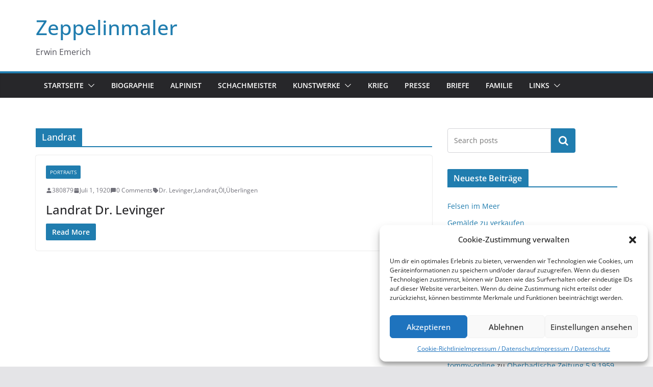

--- FILE ---
content_type: text/html; charset=UTF-8
request_url: https://zeppelinmaler.de/tag/landrat/
body_size: 16055
content:
		<!doctype html>
		<html lang="de">
		
<head>

			<meta charset="UTF-8"/>
		<meta name="viewport" content="width=device-width, initial-scale=1">
		<link rel="profile" href="http://gmpg.org/xfn/11"/>
		
	<meta name='robots' content='index, follow, max-image-preview:large, max-snippet:-1, max-video-preview:-1' />

	<!-- This site is optimized with the Yoast SEO plugin v20.9 - https://yoast.com/wordpress/plugins/seo/ -->
	<title>Landrat Archive - Zeppelinmaler</title>
	<link rel="canonical" href="https://zeppelinmaler.de/tag/landrat/" />
	<meta property="og:locale" content="de_DE" />
	<meta property="og:type" content="article" />
	<meta property="og:title" content="Landrat Archive - Zeppelinmaler" />
	<meta property="og:url" content="https://zeppelinmaler.de/tag/landrat/" />
	<meta property="og:site_name" content="Zeppelinmaler" />
	<meta name="twitter:card" content="summary_large_image" />
	<script type="application/ld+json" class="yoast-schema-graph">{"@context":"https://schema.org","@graph":[{"@type":"CollectionPage","@id":"https://zeppelinmaler.de/tag/landrat/","url":"https://zeppelinmaler.de/tag/landrat/","name":"Landrat Archive - Zeppelinmaler","isPartOf":{"@id":"https://zeppelinmaler.de/#website"},"breadcrumb":{"@id":"https://zeppelinmaler.de/tag/landrat/#breadcrumb"},"inLanguage":"de"},{"@type":"BreadcrumbList","@id":"https://zeppelinmaler.de/tag/landrat/#breadcrumb","itemListElement":[{"@type":"ListItem","position":1,"name":"Startseite","item":"https://zeppelinmaler.de/"},{"@type":"ListItem","position":2,"name":"Landrat"}]},{"@type":"WebSite","@id":"https://zeppelinmaler.de/#website","url":"https://zeppelinmaler.de/","name":"Zeppelinmaler","description":"Erwin Emerich","potentialAction":[{"@type":"SearchAction","target":{"@type":"EntryPoint","urlTemplate":"https://zeppelinmaler.de/?s={search_term_string}"},"query-input":"required name=search_term_string"}],"inLanguage":"de"}]}</script>
	<!-- / Yoast SEO plugin. -->


<link rel="alternate" type="application/rss+xml" title="Zeppelinmaler &raquo; Feed" href="https://zeppelinmaler.de/feed/" />
<link rel="alternate" type="application/rss+xml" title="Zeppelinmaler &raquo; Kommentar-Feed" href="https://zeppelinmaler.de/comments/feed/" />
<link rel="alternate" type="application/rss+xml" title="Zeppelinmaler &raquo; Landrat Schlagwort-Feed" href="https://zeppelinmaler.de/tag/landrat/feed/" />
<style id='wp-img-auto-sizes-contain-inline-css' type='text/css'>
img:is([sizes=auto i],[sizes^="auto," i]){contain-intrinsic-size:3000px 1500px}
/*# sourceURL=wp-img-auto-sizes-contain-inline-css */
</style>
<style id='wp-emoji-styles-inline-css' type='text/css'>

	img.wp-smiley, img.emoji {
		display: inline !important;
		border: none !important;
		box-shadow: none !important;
		height: 1em !important;
		width: 1em !important;
		margin: 0 0.07em !important;
		vertical-align: -0.1em !important;
		background: none !important;
		padding: 0 !important;
	}
/*# sourceURL=wp-emoji-styles-inline-css */
</style>
<style id='wp-block-library-inline-css' type='text/css'>
:root{--wp-block-synced-color:#7a00df;--wp-block-synced-color--rgb:122,0,223;--wp-bound-block-color:var(--wp-block-synced-color);--wp-editor-canvas-background:#ddd;--wp-admin-theme-color:#007cba;--wp-admin-theme-color--rgb:0,124,186;--wp-admin-theme-color-darker-10:#006ba1;--wp-admin-theme-color-darker-10--rgb:0,107,160.5;--wp-admin-theme-color-darker-20:#005a87;--wp-admin-theme-color-darker-20--rgb:0,90,135;--wp-admin-border-width-focus:2px}@media (min-resolution:192dpi){:root{--wp-admin-border-width-focus:1.5px}}.wp-element-button{cursor:pointer}:root .has-very-light-gray-background-color{background-color:#eee}:root .has-very-dark-gray-background-color{background-color:#313131}:root .has-very-light-gray-color{color:#eee}:root .has-very-dark-gray-color{color:#313131}:root .has-vivid-green-cyan-to-vivid-cyan-blue-gradient-background{background:linear-gradient(135deg,#00d084,#0693e3)}:root .has-purple-crush-gradient-background{background:linear-gradient(135deg,#34e2e4,#4721fb 50%,#ab1dfe)}:root .has-hazy-dawn-gradient-background{background:linear-gradient(135deg,#faaca8,#dad0ec)}:root .has-subdued-olive-gradient-background{background:linear-gradient(135deg,#fafae1,#67a671)}:root .has-atomic-cream-gradient-background{background:linear-gradient(135deg,#fdd79a,#004a59)}:root .has-nightshade-gradient-background{background:linear-gradient(135deg,#330968,#31cdcf)}:root .has-midnight-gradient-background{background:linear-gradient(135deg,#020381,#2874fc)}:root{--wp--preset--font-size--normal:16px;--wp--preset--font-size--huge:42px}.has-regular-font-size{font-size:1em}.has-larger-font-size{font-size:2.625em}.has-normal-font-size{font-size:var(--wp--preset--font-size--normal)}.has-huge-font-size{font-size:var(--wp--preset--font-size--huge)}.has-text-align-center{text-align:center}.has-text-align-left{text-align:left}.has-text-align-right{text-align:right}.has-fit-text{white-space:nowrap!important}#end-resizable-editor-section{display:none}.aligncenter{clear:both}.items-justified-left{justify-content:flex-start}.items-justified-center{justify-content:center}.items-justified-right{justify-content:flex-end}.items-justified-space-between{justify-content:space-between}.screen-reader-text{border:0;clip-path:inset(50%);height:1px;margin:-1px;overflow:hidden;padding:0;position:absolute;width:1px;word-wrap:normal!important}.screen-reader-text:focus{background-color:#ddd;clip-path:none;color:#444;display:block;font-size:1em;height:auto;left:5px;line-height:normal;padding:15px 23px 14px;text-decoration:none;top:5px;width:auto;z-index:100000}html :where(.has-border-color){border-style:solid}html :where([style*=border-top-color]){border-top-style:solid}html :where([style*=border-right-color]){border-right-style:solid}html :where([style*=border-bottom-color]){border-bottom-style:solid}html :where([style*=border-left-color]){border-left-style:solid}html :where([style*=border-width]){border-style:solid}html :where([style*=border-top-width]){border-top-style:solid}html :where([style*=border-right-width]){border-right-style:solid}html :where([style*=border-bottom-width]){border-bottom-style:solid}html :where([style*=border-left-width]){border-left-style:solid}html :where(img[class*=wp-image-]){height:auto;max-width:100%}:where(figure){margin:0 0 1em}html :where(.is-position-sticky){--wp-admin--admin-bar--position-offset:var(--wp-admin--admin-bar--height,0px)}@media screen and (max-width:600px){html :where(.is-position-sticky){--wp-admin--admin-bar--position-offset:0px}}

/*# sourceURL=wp-block-library-inline-css */
</style><style id='wp-block-archives-inline-css' type='text/css'>
.wp-block-archives{box-sizing:border-box}.wp-block-archives-dropdown label{display:block}
/*# sourceURL=https://zeppelinmaler.de/wp-includes/blocks/archives/style.min.css */
</style>
<style id='wp-block-categories-inline-css' type='text/css'>
.wp-block-categories{box-sizing:border-box}.wp-block-categories.alignleft{margin-right:2em}.wp-block-categories.alignright{margin-left:2em}.wp-block-categories.wp-block-categories-dropdown.aligncenter{text-align:center}.wp-block-categories .wp-block-categories__label{display:block;width:100%}
/*# sourceURL=https://zeppelinmaler.de/wp-includes/blocks/categories/style.min.css */
</style>
<style id='wp-block-heading-inline-css' type='text/css'>
h1:where(.wp-block-heading).has-background,h2:where(.wp-block-heading).has-background,h3:where(.wp-block-heading).has-background,h4:where(.wp-block-heading).has-background,h5:where(.wp-block-heading).has-background,h6:where(.wp-block-heading).has-background{padding:1.25em 2.375em}h1.has-text-align-left[style*=writing-mode]:where([style*=vertical-lr]),h1.has-text-align-right[style*=writing-mode]:where([style*=vertical-rl]),h2.has-text-align-left[style*=writing-mode]:where([style*=vertical-lr]),h2.has-text-align-right[style*=writing-mode]:where([style*=vertical-rl]),h3.has-text-align-left[style*=writing-mode]:where([style*=vertical-lr]),h3.has-text-align-right[style*=writing-mode]:where([style*=vertical-rl]),h4.has-text-align-left[style*=writing-mode]:where([style*=vertical-lr]),h4.has-text-align-right[style*=writing-mode]:where([style*=vertical-rl]),h5.has-text-align-left[style*=writing-mode]:where([style*=vertical-lr]),h5.has-text-align-right[style*=writing-mode]:where([style*=vertical-rl]),h6.has-text-align-left[style*=writing-mode]:where([style*=vertical-lr]),h6.has-text-align-right[style*=writing-mode]:where([style*=vertical-rl]){rotate:180deg}
/*# sourceURL=https://zeppelinmaler.de/wp-includes/blocks/heading/style.min.css */
</style>
<style id='wp-block-latest-comments-inline-css' type='text/css'>
ol.wp-block-latest-comments{box-sizing:border-box;margin-left:0}:where(.wp-block-latest-comments:not([style*=line-height] .wp-block-latest-comments__comment)){line-height:1.1}:where(.wp-block-latest-comments:not([style*=line-height] .wp-block-latest-comments__comment-excerpt p)){line-height:1.8}.has-dates :where(.wp-block-latest-comments:not([style*=line-height])),.has-excerpts :where(.wp-block-latest-comments:not([style*=line-height])){line-height:1.5}.wp-block-latest-comments .wp-block-latest-comments{padding-left:0}.wp-block-latest-comments__comment{list-style:none;margin-bottom:1em}.has-avatars .wp-block-latest-comments__comment{list-style:none;min-height:2.25em}.has-avatars .wp-block-latest-comments__comment .wp-block-latest-comments__comment-excerpt,.has-avatars .wp-block-latest-comments__comment .wp-block-latest-comments__comment-meta{margin-left:3.25em}.wp-block-latest-comments__comment-excerpt p{font-size:.875em;margin:.36em 0 1.4em}.wp-block-latest-comments__comment-date{display:block;font-size:.75em}.wp-block-latest-comments .avatar,.wp-block-latest-comments__comment-avatar{border-radius:1.5em;display:block;float:left;height:2.5em;margin-right:.75em;width:2.5em}.wp-block-latest-comments[class*=-font-size] a,.wp-block-latest-comments[style*=font-size] a{font-size:inherit}
/*# sourceURL=https://zeppelinmaler.de/wp-includes/blocks/latest-comments/style.min.css */
</style>
<style id='wp-block-latest-posts-inline-css' type='text/css'>
.wp-block-latest-posts{box-sizing:border-box}.wp-block-latest-posts.alignleft{margin-right:2em}.wp-block-latest-posts.alignright{margin-left:2em}.wp-block-latest-posts.wp-block-latest-posts__list{list-style:none}.wp-block-latest-posts.wp-block-latest-posts__list li{clear:both;overflow-wrap:break-word}.wp-block-latest-posts.is-grid{display:flex;flex-wrap:wrap}.wp-block-latest-posts.is-grid li{margin:0 1.25em 1.25em 0;width:100%}@media (min-width:600px){.wp-block-latest-posts.columns-2 li{width:calc(50% - .625em)}.wp-block-latest-posts.columns-2 li:nth-child(2n){margin-right:0}.wp-block-latest-posts.columns-3 li{width:calc(33.33333% - .83333em)}.wp-block-latest-posts.columns-3 li:nth-child(3n){margin-right:0}.wp-block-latest-posts.columns-4 li{width:calc(25% - .9375em)}.wp-block-latest-posts.columns-4 li:nth-child(4n){margin-right:0}.wp-block-latest-posts.columns-5 li{width:calc(20% - 1em)}.wp-block-latest-posts.columns-5 li:nth-child(5n){margin-right:0}.wp-block-latest-posts.columns-6 li{width:calc(16.66667% - 1.04167em)}.wp-block-latest-posts.columns-6 li:nth-child(6n){margin-right:0}}:root :where(.wp-block-latest-posts.is-grid){padding:0}:root :where(.wp-block-latest-posts.wp-block-latest-posts__list){padding-left:0}.wp-block-latest-posts__post-author,.wp-block-latest-posts__post-date{display:block;font-size:.8125em}.wp-block-latest-posts__post-excerpt,.wp-block-latest-posts__post-full-content{margin-bottom:1em;margin-top:.5em}.wp-block-latest-posts__featured-image a{display:inline-block}.wp-block-latest-posts__featured-image img{height:auto;max-width:100%;width:auto}.wp-block-latest-posts__featured-image.alignleft{float:left;margin-right:1em}.wp-block-latest-posts__featured-image.alignright{float:right;margin-left:1em}.wp-block-latest-posts__featured-image.aligncenter{margin-bottom:1em;text-align:center}
/*# sourceURL=https://zeppelinmaler.de/wp-includes/blocks/latest-posts/style.min.css */
</style>
<style id='wp-block-list-inline-css' type='text/css'>
ol,ul{box-sizing:border-box}:root :where(.wp-block-list.has-background){padding:1.25em 2.375em}
/*# sourceURL=https://zeppelinmaler.de/wp-includes/blocks/list/style.min.css */
</style>
<style id='wp-block-search-inline-css' type='text/css'>
.wp-block-search__button{margin-left:10px;word-break:normal}.wp-block-search__button.has-icon{line-height:0}.wp-block-search__button svg{height:1.25em;min-height:24px;min-width:24px;width:1.25em;fill:currentColor;vertical-align:text-bottom}:where(.wp-block-search__button){border:1px solid #ccc;padding:6px 10px}.wp-block-search__inside-wrapper{display:flex;flex:auto;flex-wrap:nowrap;max-width:100%}.wp-block-search__label{width:100%}.wp-block-search.wp-block-search__button-only .wp-block-search__button{box-sizing:border-box;display:flex;flex-shrink:0;justify-content:center;margin-left:0;max-width:100%}.wp-block-search.wp-block-search__button-only .wp-block-search__inside-wrapper{min-width:0!important;transition-property:width}.wp-block-search.wp-block-search__button-only .wp-block-search__input{flex-basis:100%;transition-duration:.3s}.wp-block-search.wp-block-search__button-only.wp-block-search__searchfield-hidden,.wp-block-search.wp-block-search__button-only.wp-block-search__searchfield-hidden .wp-block-search__inside-wrapper{overflow:hidden}.wp-block-search.wp-block-search__button-only.wp-block-search__searchfield-hidden .wp-block-search__input{border-left-width:0!important;border-right-width:0!important;flex-basis:0;flex-grow:0;margin:0;min-width:0!important;padding-left:0!important;padding-right:0!important;width:0!important}:where(.wp-block-search__input){appearance:none;border:1px solid #949494;flex-grow:1;font-family:inherit;font-size:inherit;font-style:inherit;font-weight:inherit;letter-spacing:inherit;line-height:inherit;margin-left:0;margin-right:0;min-width:3rem;padding:8px;text-decoration:unset!important;text-transform:inherit}:where(.wp-block-search__button-inside .wp-block-search__inside-wrapper){background-color:#fff;border:1px solid #949494;box-sizing:border-box;padding:4px}:where(.wp-block-search__button-inside .wp-block-search__inside-wrapper) .wp-block-search__input{border:none;border-radius:0;padding:0 4px}:where(.wp-block-search__button-inside .wp-block-search__inside-wrapper) .wp-block-search__input:focus{outline:none}:where(.wp-block-search__button-inside .wp-block-search__inside-wrapper) :where(.wp-block-search__button){padding:4px 8px}.wp-block-search.aligncenter .wp-block-search__inside-wrapper{margin:auto}.wp-block[data-align=right] .wp-block-search.wp-block-search__button-only .wp-block-search__inside-wrapper{float:right}
/*# sourceURL=https://zeppelinmaler.de/wp-includes/blocks/search/style.min.css */
</style>
<style id='wp-block-search-theme-inline-css' type='text/css'>
.wp-block-search .wp-block-search__label{font-weight:700}.wp-block-search__button{border:1px solid #ccc;padding:.375em .625em}
/*# sourceURL=https://zeppelinmaler.de/wp-includes/blocks/search/theme.min.css */
</style>
<style id='wp-block-tag-cloud-inline-css' type='text/css'>
.wp-block-tag-cloud{box-sizing:border-box}.wp-block-tag-cloud.aligncenter{justify-content:center;text-align:center}.wp-block-tag-cloud a{display:inline-block;margin-right:5px}.wp-block-tag-cloud span{display:inline-block;margin-left:5px;text-decoration:none}:root :where(.wp-block-tag-cloud.is-style-outline){display:flex;flex-wrap:wrap;gap:1ch}:root :where(.wp-block-tag-cloud.is-style-outline a){border:1px solid;font-size:unset!important;margin-right:0;padding:1ch 2ch;text-decoration:none!important}
/*# sourceURL=https://zeppelinmaler.de/wp-includes/blocks/tag-cloud/style.min.css */
</style>
<style id='wp-block-group-inline-css' type='text/css'>
.wp-block-group{box-sizing:border-box}:where(.wp-block-group.wp-block-group-is-layout-constrained){position:relative}
/*# sourceURL=https://zeppelinmaler.de/wp-includes/blocks/group/style.min.css */
</style>
<style id='wp-block-group-theme-inline-css' type='text/css'>
:where(.wp-block-group.has-background){padding:1.25em 2.375em}
/*# sourceURL=https://zeppelinmaler.de/wp-includes/blocks/group/theme.min.css */
</style>
<style id='global-styles-inline-css' type='text/css'>
:root{--wp--preset--aspect-ratio--square: 1;--wp--preset--aspect-ratio--4-3: 4/3;--wp--preset--aspect-ratio--3-4: 3/4;--wp--preset--aspect-ratio--3-2: 3/2;--wp--preset--aspect-ratio--2-3: 2/3;--wp--preset--aspect-ratio--16-9: 16/9;--wp--preset--aspect-ratio--9-16: 9/16;--wp--preset--color--black: #000000;--wp--preset--color--cyan-bluish-gray: #abb8c3;--wp--preset--color--white: #ffffff;--wp--preset--color--pale-pink: #f78da7;--wp--preset--color--vivid-red: #cf2e2e;--wp--preset--color--luminous-vivid-orange: #ff6900;--wp--preset--color--luminous-vivid-amber: #fcb900;--wp--preset--color--light-green-cyan: #7bdcb5;--wp--preset--color--vivid-green-cyan: #00d084;--wp--preset--color--pale-cyan-blue: #8ed1fc;--wp--preset--color--vivid-cyan-blue: #0693e3;--wp--preset--color--vivid-purple: #9b51e0;--wp--preset--gradient--vivid-cyan-blue-to-vivid-purple: linear-gradient(135deg,rgb(6,147,227) 0%,rgb(155,81,224) 100%);--wp--preset--gradient--light-green-cyan-to-vivid-green-cyan: linear-gradient(135deg,rgb(122,220,180) 0%,rgb(0,208,130) 100%);--wp--preset--gradient--luminous-vivid-amber-to-luminous-vivid-orange: linear-gradient(135deg,rgb(252,185,0) 0%,rgb(255,105,0) 100%);--wp--preset--gradient--luminous-vivid-orange-to-vivid-red: linear-gradient(135deg,rgb(255,105,0) 0%,rgb(207,46,46) 100%);--wp--preset--gradient--very-light-gray-to-cyan-bluish-gray: linear-gradient(135deg,rgb(238,238,238) 0%,rgb(169,184,195) 100%);--wp--preset--gradient--cool-to-warm-spectrum: linear-gradient(135deg,rgb(74,234,220) 0%,rgb(151,120,209) 20%,rgb(207,42,186) 40%,rgb(238,44,130) 60%,rgb(251,105,98) 80%,rgb(254,248,76) 100%);--wp--preset--gradient--blush-light-purple: linear-gradient(135deg,rgb(255,206,236) 0%,rgb(152,150,240) 100%);--wp--preset--gradient--blush-bordeaux: linear-gradient(135deg,rgb(254,205,165) 0%,rgb(254,45,45) 50%,rgb(107,0,62) 100%);--wp--preset--gradient--luminous-dusk: linear-gradient(135deg,rgb(255,203,112) 0%,rgb(199,81,192) 50%,rgb(65,88,208) 100%);--wp--preset--gradient--pale-ocean: linear-gradient(135deg,rgb(255,245,203) 0%,rgb(182,227,212) 50%,rgb(51,167,181) 100%);--wp--preset--gradient--electric-grass: linear-gradient(135deg,rgb(202,248,128) 0%,rgb(113,206,126) 100%);--wp--preset--gradient--midnight: linear-gradient(135deg,rgb(2,3,129) 0%,rgb(40,116,252) 100%);--wp--preset--font-size--small: 13px;--wp--preset--font-size--medium: 20px;--wp--preset--font-size--large: 36px;--wp--preset--font-size--x-large: 42px;--wp--preset--spacing--20: 0.44rem;--wp--preset--spacing--30: 0.67rem;--wp--preset--spacing--40: 1rem;--wp--preset--spacing--50: 1.5rem;--wp--preset--spacing--60: 2.25rem;--wp--preset--spacing--70: 3.38rem;--wp--preset--spacing--80: 5.06rem;--wp--preset--shadow--natural: 6px 6px 9px rgba(0, 0, 0, 0.2);--wp--preset--shadow--deep: 12px 12px 50px rgba(0, 0, 0, 0.4);--wp--preset--shadow--sharp: 6px 6px 0px rgba(0, 0, 0, 0.2);--wp--preset--shadow--outlined: 6px 6px 0px -3px rgb(255, 255, 255), 6px 6px rgb(0, 0, 0);--wp--preset--shadow--crisp: 6px 6px 0px rgb(0, 0, 0);}:where(body) { margin: 0; }.wp-site-blocks > .alignleft { float: left; margin-right: 2em; }.wp-site-blocks > .alignright { float: right; margin-left: 2em; }.wp-site-blocks > .aligncenter { justify-content: center; margin-left: auto; margin-right: auto; }:where(.wp-site-blocks) > * { margin-block-start: 24px; margin-block-end: 0; }:where(.wp-site-blocks) > :first-child { margin-block-start: 0; }:where(.wp-site-blocks) > :last-child { margin-block-end: 0; }:root { --wp--style--block-gap: 24px; }:root :where(.is-layout-flow) > :first-child{margin-block-start: 0;}:root :where(.is-layout-flow) > :last-child{margin-block-end: 0;}:root :where(.is-layout-flow) > *{margin-block-start: 24px;margin-block-end: 0;}:root :where(.is-layout-constrained) > :first-child{margin-block-start: 0;}:root :where(.is-layout-constrained) > :last-child{margin-block-end: 0;}:root :where(.is-layout-constrained) > *{margin-block-start: 24px;margin-block-end: 0;}:root :where(.is-layout-flex){gap: 24px;}:root :where(.is-layout-grid){gap: 24px;}.is-layout-flow > .alignleft{float: left;margin-inline-start: 0;margin-inline-end: 2em;}.is-layout-flow > .alignright{float: right;margin-inline-start: 2em;margin-inline-end: 0;}.is-layout-flow > .aligncenter{margin-left: auto !important;margin-right: auto !important;}.is-layout-constrained > .alignleft{float: left;margin-inline-start: 0;margin-inline-end: 2em;}.is-layout-constrained > .alignright{float: right;margin-inline-start: 2em;margin-inline-end: 0;}.is-layout-constrained > .aligncenter{margin-left: auto !important;margin-right: auto !important;}.is-layout-constrained > :where(:not(.alignleft):not(.alignright):not(.alignfull)){margin-left: auto !important;margin-right: auto !important;}body .is-layout-flex{display: flex;}.is-layout-flex{flex-wrap: wrap;align-items: center;}.is-layout-flex > :is(*, div){margin: 0;}body .is-layout-grid{display: grid;}.is-layout-grid > :is(*, div){margin: 0;}body{padding-top: 0px;padding-right: 0px;padding-bottom: 0px;padding-left: 0px;}a:where(:not(.wp-element-button)){text-decoration: underline;}:root :where(.wp-element-button, .wp-block-button__link){background-color: #32373c;border-width: 0;color: #fff;font-family: inherit;font-size: inherit;font-style: inherit;font-weight: inherit;letter-spacing: inherit;line-height: inherit;padding-top: calc(0.667em + 2px);padding-right: calc(1.333em + 2px);padding-bottom: calc(0.667em + 2px);padding-left: calc(1.333em + 2px);text-decoration: none;text-transform: inherit;}.has-black-color{color: var(--wp--preset--color--black) !important;}.has-cyan-bluish-gray-color{color: var(--wp--preset--color--cyan-bluish-gray) !important;}.has-white-color{color: var(--wp--preset--color--white) !important;}.has-pale-pink-color{color: var(--wp--preset--color--pale-pink) !important;}.has-vivid-red-color{color: var(--wp--preset--color--vivid-red) !important;}.has-luminous-vivid-orange-color{color: var(--wp--preset--color--luminous-vivid-orange) !important;}.has-luminous-vivid-amber-color{color: var(--wp--preset--color--luminous-vivid-amber) !important;}.has-light-green-cyan-color{color: var(--wp--preset--color--light-green-cyan) !important;}.has-vivid-green-cyan-color{color: var(--wp--preset--color--vivid-green-cyan) !important;}.has-pale-cyan-blue-color{color: var(--wp--preset--color--pale-cyan-blue) !important;}.has-vivid-cyan-blue-color{color: var(--wp--preset--color--vivid-cyan-blue) !important;}.has-vivid-purple-color{color: var(--wp--preset--color--vivid-purple) !important;}.has-black-background-color{background-color: var(--wp--preset--color--black) !important;}.has-cyan-bluish-gray-background-color{background-color: var(--wp--preset--color--cyan-bluish-gray) !important;}.has-white-background-color{background-color: var(--wp--preset--color--white) !important;}.has-pale-pink-background-color{background-color: var(--wp--preset--color--pale-pink) !important;}.has-vivid-red-background-color{background-color: var(--wp--preset--color--vivid-red) !important;}.has-luminous-vivid-orange-background-color{background-color: var(--wp--preset--color--luminous-vivid-orange) !important;}.has-luminous-vivid-amber-background-color{background-color: var(--wp--preset--color--luminous-vivid-amber) !important;}.has-light-green-cyan-background-color{background-color: var(--wp--preset--color--light-green-cyan) !important;}.has-vivid-green-cyan-background-color{background-color: var(--wp--preset--color--vivid-green-cyan) !important;}.has-pale-cyan-blue-background-color{background-color: var(--wp--preset--color--pale-cyan-blue) !important;}.has-vivid-cyan-blue-background-color{background-color: var(--wp--preset--color--vivid-cyan-blue) !important;}.has-vivid-purple-background-color{background-color: var(--wp--preset--color--vivid-purple) !important;}.has-black-border-color{border-color: var(--wp--preset--color--black) !important;}.has-cyan-bluish-gray-border-color{border-color: var(--wp--preset--color--cyan-bluish-gray) !important;}.has-white-border-color{border-color: var(--wp--preset--color--white) !important;}.has-pale-pink-border-color{border-color: var(--wp--preset--color--pale-pink) !important;}.has-vivid-red-border-color{border-color: var(--wp--preset--color--vivid-red) !important;}.has-luminous-vivid-orange-border-color{border-color: var(--wp--preset--color--luminous-vivid-orange) !important;}.has-luminous-vivid-amber-border-color{border-color: var(--wp--preset--color--luminous-vivid-amber) !important;}.has-light-green-cyan-border-color{border-color: var(--wp--preset--color--light-green-cyan) !important;}.has-vivid-green-cyan-border-color{border-color: var(--wp--preset--color--vivid-green-cyan) !important;}.has-pale-cyan-blue-border-color{border-color: var(--wp--preset--color--pale-cyan-blue) !important;}.has-vivid-cyan-blue-border-color{border-color: var(--wp--preset--color--vivid-cyan-blue) !important;}.has-vivid-purple-border-color{border-color: var(--wp--preset--color--vivid-purple) !important;}.has-vivid-cyan-blue-to-vivid-purple-gradient-background{background: var(--wp--preset--gradient--vivid-cyan-blue-to-vivid-purple) !important;}.has-light-green-cyan-to-vivid-green-cyan-gradient-background{background: var(--wp--preset--gradient--light-green-cyan-to-vivid-green-cyan) !important;}.has-luminous-vivid-amber-to-luminous-vivid-orange-gradient-background{background: var(--wp--preset--gradient--luminous-vivid-amber-to-luminous-vivid-orange) !important;}.has-luminous-vivid-orange-to-vivid-red-gradient-background{background: var(--wp--preset--gradient--luminous-vivid-orange-to-vivid-red) !important;}.has-very-light-gray-to-cyan-bluish-gray-gradient-background{background: var(--wp--preset--gradient--very-light-gray-to-cyan-bluish-gray) !important;}.has-cool-to-warm-spectrum-gradient-background{background: var(--wp--preset--gradient--cool-to-warm-spectrum) !important;}.has-blush-light-purple-gradient-background{background: var(--wp--preset--gradient--blush-light-purple) !important;}.has-blush-bordeaux-gradient-background{background: var(--wp--preset--gradient--blush-bordeaux) !important;}.has-luminous-dusk-gradient-background{background: var(--wp--preset--gradient--luminous-dusk) !important;}.has-pale-ocean-gradient-background{background: var(--wp--preset--gradient--pale-ocean) !important;}.has-electric-grass-gradient-background{background: var(--wp--preset--gradient--electric-grass) !important;}.has-midnight-gradient-background{background: var(--wp--preset--gradient--midnight) !important;}.has-small-font-size{font-size: var(--wp--preset--font-size--small) !important;}.has-medium-font-size{font-size: var(--wp--preset--font-size--medium) !important;}.has-large-font-size{font-size: var(--wp--preset--font-size--large) !important;}.has-x-large-font-size{font-size: var(--wp--preset--font-size--x-large) !important;}
/*# sourceURL=global-styles-inline-css */
</style>

<link rel='stylesheet' id='cmplz-general-css' href='https://zeppelinmaler.de/wp-content/plugins/complianz-gdpr/assets/css/cookieblocker.min.css?ver=6.4.7' type='text/css' media='all' />
<link rel='stylesheet' id='colormag_style-css' href='https://zeppelinmaler.de/wp-content/themes/colormag/style.css?ver=3.0.1' type='text/css' media='all' />
<link rel='stylesheet' id='colormag-fontawesome-css' href='https://zeppelinmaler.de/wp-content/themes/colormag/assets/library/fontawesome/css/font-awesome.min.css?ver=3.0.1' type='text/css' media='all' />
<link rel='stylesheet' id='imagelightbox-styles-css' href='https://zeppelinmaler.de/wp-content/plugins/imagelightbox/css/styles.css?ver=0.1.1' type='text/css' media='all' />
<script type="text/javascript" src="https://zeppelinmaler.de/wp-includes/js/jquery/jquery.min.js?ver=3.7.1" id="jquery-core-js"></script>
<script type="text/javascript" src="https://zeppelinmaler.de/wp-includes/js/jquery/jquery-migrate.min.js?ver=3.4.1" id="jquery-migrate-js"></script>
<link rel="https://api.w.org/" href="https://zeppelinmaler.de/wp-json/" /><link rel="alternate" title="JSON" type="application/json" href="https://zeppelinmaler.de/wp-json/wp/v2/tags/271" /><link rel="EditURI" type="application/rsd+xml" title="RSD" href="https://zeppelinmaler.de/xmlrpc.php?rsd" />
<meta name="generator" content="WordPress 6.9" />
<style>.cmplz-hidden{display:none!important;}</style><link rel="icon" href="https://zeppelinmaler.de/wp-content/uploads/2015/09/cropped-Erwin-emerich_klein1-150x150.jpg" sizes="32x32" />
<link rel="icon" href="https://zeppelinmaler.de/wp-content/uploads/2015/09/cropped-Erwin-emerich_klein1-300x300.jpg" sizes="192x192" />
<link rel="apple-touch-icon" href="https://zeppelinmaler.de/wp-content/uploads/2015/09/cropped-Erwin-emerich_klein1-300x300.jpg" />
<meta name="msapplication-TileImage" content="https://zeppelinmaler.de/wp-content/uploads/2015/09/cropped-Erwin-emerich_klein1-300x300.jpg" />

</head>

<body data-cmplz=1 class="archive tag tag-landrat tag-271 wp-embed-responsive wp-theme-colormag cm-header-layout-1 adv-style-1  wide">




		<div id="page" class="hfeed site">
				<a class="skip-link screen-reader-text" href="#main">Zum Inhalt springen</a>
		

			<header id="cm-masthead" class="cm-header cm-layout-1 cm-layout-1-style-1 cm-full-width">
		
		
				<div class="cm-main-header">
		
		
	<div id="cm-header-1" class="cm-header-1">
		<div class="cm-container">
			<div class="cm-row">

				<div class="cm-header-col-1">
										<div id="cm-site-branding" class="cm-site-branding">
							</div><!-- #cm-site-branding -->
	
	<div id="cm-site-info" class="">
								<h3 class="cm-site-title">
							<a href="https://zeppelinmaler.de/" title="Zeppelinmaler" rel="home">Zeppelinmaler</a>
						</h3>
						
											<p class="cm-site-description">
							Erwin Emerich						</p><!-- .cm-site-description -->
											</div><!-- #cm-site-info -->
					</div><!-- .cm-header-col-1 -->

				<div class="cm-header-col-2">
								</div><!-- .cm-header-col-2 -->

		</div>
	</div>
</div>
		
<div id="cm-header-2" class="cm-header-2">
	<nav id="cm-primary-nav" class="cm-primary-nav">
		<div class="cm-container">
			<div class="cm-row">
				
							
					<p class="cm-menu-toggle" aria-expanded="false">
						<svg class="cm-icon coloramg-icon--bars" xmlns="http://www.w3.org/2000/svg" viewBox="0 0 24 24"><path d="M21 19H3a1 1 0 0 1 0-2h18a1 1 0 0 1 0 2Zm0-6H3a1 1 0 0 1 0-2h18a1 1 0 0 1 0 2Zm0-6H3a1 1 0 0 1 0-2h18a1 1 0 0 1 0 2Z"></path></svg>						<svg class="cm-icon coloramg-icon--x-mark" xmlns="http://www.w3.org/2000/svg" viewBox="0 0 24 24"><path d="m13.4 12 8.3-8.3c.4-.4.4-1 0-1.4s-1-.4-1.4 0L12 10.6 3.7 2.3c-.4-.4-1-.4-1.4 0s-.4 1 0 1.4l8.3 8.3-8.3 8.3c-.4.4-.4 1 0 1.4.2.2.4.3.7.3s.5-.1.7-.3l8.3-8.3 8.3 8.3c.2.2.5.3.7.3s.5-.1.7-.3c.4-.4.4-1 0-1.4L13.4 12z"></path></svg>					</p>
					<div class="cm-menu-primary-container"><ul id="menu-menu-1" class="menu"><li id="menu-item-1898" class="menu-item menu-item-type-custom menu-item-object-custom menu-item-home menu-item-has-children menu-item-1898"><a href="https://zeppelinmaler.de/">Startseite</a><span role="button" tabindex="0" class="cm-submenu-toggle" onkeypress=""><svg class="cm-icon" xmlns="http://www.w3.org/2000/svg" xml:space="preserve" viewBox="0 0 24 24"><path d="M12 17.5c-.3 0-.5-.1-.7-.3l-9-9c-.4-.4-.4-1 0-1.4s1-.4 1.4 0l8.3 8.3 8.3-8.3c.4-.4 1-.4 1.4 0s.4 1 0 1.4l-9 9c-.2.2-.4.3-.7.3z"/></svg></span>
<ul class="sub-menu">
	<li id="menu-item-1936" class="menu-item menu-item-type-post_type menu-item-object-page menu-item-home menu-item-1936"><a href="https://zeppelinmaler.de/">Erwin Emerich – Der Zeppelinmaler</a></li>
	<li id="menu-item-1962" class="menu-item menu-item-type-post_type menu-item-object-page menu-item-privacy-policy menu-item-has-children menu-item-1962"><a rel="privacy-policy" href="https://zeppelinmaler.de/impressum/">Impressum / Datenschutz</a><span role="button" tabindex="0" class="cm-submenu-toggle" onkeypress=""><svg class="cm-icon" xmlns="http://www.w3.org/2000/svg" xml:space="preserve" viewBox="0 0 24 24"><path d="M12 17.5c-.3 0-.5-.1-.7-.3l-9-9c-.4-.4-.4-1 0-1.4s1-.4 1.4 0l8.3 8.3 8.3-8.3c.4-.4 1-.4 1.4 0s.4 1 0 1.4l-9 9c-.2.2-.4.3-.7.3z"/></svg></span>
	<ul class="sub-menu">
		<li id="menu-item-1944" class="menu-item menu-item-type-post_type menu-item-object-page menu-item-1944"><a href="https://zeppelinmaler.de/cookie-richtlinie-eu/">Cookie-Richtlinie (EU)</a></li>
	</ul>
</li>
</ul>
</li>
<li id="menu-item-1960" class="menu-item menu-item-type-post_type menu-item-object-page menu-item-1960"><a href="https://zeppelinmaler.de/biographie/">Biographie</a></li>
<li id="menu-item-1959" class="menu-item menu-item-type-post_type menu-item-object-page menu-item-1959"><a href="https://zeppelinmaler.de/alpinist/">Alpinist</a></li>
<li id="menu-item-1963" class="menu-item menu-item-type-post_type menu-item-object-page menu-item-1963"><a href="https://zeppelinmaler.de/schachmeister-2/">Schachmeister</a></li>
<li id="menu-item-1899" class="menu-item menu-item-type-taxonomy menu-item-object-category menu-item-has-children menu-item-1899"><a href="https://zeppelinmaler.de/category/werke/">Kunstwerke</a><span role="button" tabindex="0" class="cm-submenu-toggle" onkeypress=""><svg class="cm-icon" xmlns="http://www.w3.org/2000/svg" xml:space="preserve" viewBox="0 0 24 24"><path d="M12 17.5c-.3 0-.5-.1-.7-.3l-9-9c-.4-.4-.4-1 0-1.4s1-.4 1.4 0l8.3 8.3 8.3-8.3c.4-.4 1-.4 1.4 0s.4 1 0 1.4l-9 9c-.2.2-.4.3-.7.3z"/></svg></span>
<ul class="sub-menu">
	<li id="menu-item-1903" class="menu-item menu-item-type-taxonomy menu-item-object-category menu-item-1903"><a href="https://zeppelinmaler.de/category/werke/landschaftsmalerei/">Landschaftsmalerei</a></li>
	<li id="menu-item-1902" class="menu-item menu-item-type-taxonomy menu-item-object-category menu-item-1902"><a href="https://zeppelinmaler.de/category/werke/portraits/">Portraits</a></li>
	<li id="menu-item-1940" class="menu-item menu-item-type-taxonomy menu-item-object-category menu-item-1940"><a href="https://zeppelinmaler.de/category/werke/aktmalerei/">Aktmalerei</a></li>
	<li id="menu-item-1939" class="menu-item menu-item-type-taxonomy menu-item-object-category menu-item-1939"><a href="https://zeppelinmaler.de/category/werke/tiere/">Tiere</a></li>
	<li id="menu-item-1942" class="menu-item menu-item-type-taxonomy menu-item-object-category menu-item-1942"><a href="https://zeppelinmaler.de/category/werke/studien/">Studien</a></li>
	<li id="menu-item-1941" class="menu-item menu-item-type-taxonomy menu-item-object-category menu-item-1941"><a href="https://zeppelinmaler.de/category/werke/sonstige/">Sonstige</a></li>
</ul>
</li>
<li id="menu-item-1950" class="menu-item menu-item-type-taxonomy menu-item-object-category menu-item-1950"><a href="https://zeppelinmaler.de/category/krieg/">Krieg</a></li>
<li id="menu-item-1900" class="menu-item menu-item-type-taxonomy menu-item-object-category menu-item-1900"><a href="https://zeppelinmaler.de/category/presse/">Presse</a></li>
<li id="menu-item-1901" class="menu-item menu-item-type-taxonomy menu-item-object-category menu-item-1901"><a href="https://zeppelinmaler.de/category/briefe/">Briefe</a></li>
<li id="menu-item-1961" class="menu-item menu-item-type-post_type menu-item-object-page menu-item-1961"><a href="https://zeppelinmaler.de/familie/">Familie</a></li>
<li id="menu-item-1935" class="menu-item menu-item-type-post_type menu-item-object-page menu-item-has-children menu-item-1935"><a href="https://zeppelinmaler.de/links/">Links</a><span role="button" tabindex="0" class="cm-submenu-toggle" onkeypress=""><svg class="cm-icon" xmlns="http://www.w3.org/2000/svg" xml:space="preserve" viewBox="0 0 24 24"><path d="M12 17.5c-.3 0-.5-.1-.7-.3l-9-9c-.4-.4-.4-1 0-1.4s1-.4 1.4 0l8.3 8.3 8.3-8.3c.4-.4 1-.4 1.4 0s.4 1 0 1.4l-9 9c-.2.2-.4.3-.7.3z"/></svg></span>
<ul class="sub-menu">
	<li id="menu-item-1937" class="menu-item menu-item-type-custom menu-item-object-custom menu-item-1937"><a target="_blank" href="http://www.zeppelin-museum.de">Zeppelin-Museum</a></li>
	<li id="menu-item-1933" class="menu-item menu-item-type-custom menu-item-object-custom menu-item-1933"><a target="_blank" href="http://ahnen.thomashauck.de">Ahnenforschung Emerich und Hauck</a></li>
	<li id="menu-item-1904" class="menu-item menu-item-type-custom menu-item-object-custom menu-item-1904"><a target="_blank" href="http://travel.thomashauck.de">Discover the World &#8211; Berichte über Reisen und Geocaching</a></li>
	<li id="menu-item-1934" class="menu-item menu-item-type-custom menu-item-object-custom menu-item-1934"><a target="_blank" href="http://www.speckbrett.org">Speckbrett &#8211; ein Trendsport in Münster</a></li>
</ul>
</li>
</ul></div>
			</div>
		</div>
	</nav>
</div>
			
				</div> <!-- /.cm-main-header -->
		
				</header><!-- #cm-masthead -->
		
		

	<div id="cm-content" class="cm-content">
		
		<div class="cm-container">
		<div class="cm-row">
	
		<div id="cm-primary" class="cm-primary">

			
		<header class="cm-page-header">
			
				<h1 class="cm-page-title">
					<span>
						Landrat					</span>
				</h1>
						</header><!-- .cm-page-header -->

		
			<div class="cm-posts cm-layout-2 cm-layout-2-style-1 col-2" >
										
<article id="post-849"
	class=" post-849 post type-post status-publish format-standard hentry category-portraits tag-dr-levinger tag-landrat tag-oel tag-ueberlingen">
	
	
	<div class="cm-post-content">
		<div class="cm-entry-header-meta"><div class="cm-post-categories"><a href="https://zeppelinmaler.de/category/werke/portraits/"  rel="category tag">Portraits</a></div></div>
		<div class="cm-below-entry-meta ">
		<span class="cm-author cm-vcard">
			<svg class="cm-icon coloramg-icon--user" xmlns="http://www.w3.org/2000/svg" viewBox="0 0 24 24"><path d="M7 7c0-2.8 2.2-5 5-5s5 2.2 5 5-2.2 5-5 5-5-2.2-5-5zm9 7H8c-2.8 0-5 2.2-5 5v2c0 .6.4 1 1 1h16c.6 0 1-.4 1-1v-2c0-2.8-2.2-5-5-5z"></path></svg>			<a class="url fn n"
			href="https://zeppelinmaler.de/author/380879/"
			title="380879"
			>
				380879			</a>
		</span>

		<span class="cm-post-date"><a href="https://zeppelinmaler.de/landrat-dr-levinger/" title="10:28 p.m." rel="bookmark"><svg class="cm-icon coloramg-icon--calendar-fill" xmlns="http://www.w3.org/2000/svg" viewBox="0 0 24 24"><path d="M21.1 6.6v1.6c0 .6-.4 1-1 1H3.9c-.6 0-1-.4-1-1V6.6c0-1.5 1.3-2.8 2.8-2.8h1.7V3c0-.6.4-1 1-1s1 .4 1 1v.8h5.2V3c0-.6.4-1 1-1s1 .4 1 1v.8h1.7c1.5 0 2.8 1.3 2.8 2.8zm-1 4.6H3.9c-.6 0-1 .4-1 1v7c0 1.5 1.3 2.8 2.8 2.8h12.6c1.5 0 2.8-1.3 2.8-2.8v-7c0-.6-.4-1-1-1z"></path></svg> <time class="entry-date published updated" datetime="1920-07-01T22:28:08+00:00">Juli 1, 1920</time></a></span>
			<span class="cm-comments-link">
				<a href="https://zeppelinmaler.de/landrat-dr-levinger/#respond"><svg class="cm-icon coloramg-icon--comment" xmlns="http://www.w3.org/2000/svg" viewBox="0 0 24 24"><path d="M22 5v10c0 1.7-1.3 3-3 3H7.4l-3.7 3.7c-.2.2-.4.3-.7.3-.1 0-.3 0-.4-.1-.4-.1-.6-.5-.6-.9V5c0-1.7 1.3-3 3-3h14c1.7 0 3 1.3 3 3z"></path></svg> 0 Comments</a>			</span>

			<span class="cm-tag-links"><svg class="cm-icon coloramg-icon--tag" xmlns="http://www.w3.org/2000/svg" viewBox="0 0 24 24"><path d="m21.2 10.4-8.1-8.1c-.2-.2-.4-.3-.7-.3H3c-.6 0-1 .5-1 1v9.4c0 .3.1.5.3.7l8.1 8.1c.5.5 1.3.8 2 .8.8 0 1.5-.3 2-.8l6.7-6.7c1.2-1.2 1.2-3 .1-4.1zM7.7 8.7c-.6 0-1-.4-1-1s.4-1 1-1 1 .4 1 1-.4 1-1 1z"></path></svg> <a href="https://zeppelinmaler.de/tag/dr-levinger/" rel="tag">Dr. Levinger</a>, <a href="https://zeppelinmaler.de/tag/landrat/" rel="tag">Landrat</a>, <a href="https://zeppelinmaler.de/tag/oel/" rel="tag">Öl</a>, <a href="https://zeppelinmaler.de/tag/ueberlingen/" rel="tag">Überlingen</a></span></div>
		<header class="cm-entry-header">
				<h2 class="cm-entry-title">
			<a href="https://zeppelinmaler.de/landrat-dr-levinger/" title="Landrat Dr. Levinger">
				Landrat Dr. Levinger			</a>
		</h2>
			</header>


	<div class="cm-entry-summary">
			
	<a class="cm-entry-button" title="Landrat Dr. Levinger" href="https://zeppelinmaler.de/landrat-dr-levinger/">
		<span>Read More</span>
	</a>
</div>

	
	</div>

	</article>

								</div><!-- .cm-posts -->
		</div><!-- #cm-primary -->

	
<div id="cm-secondary" class="cm-secondary">
	
	<aside id="block-2" class="widget widget_block widget_search"><form role="search" method="get" action="https://zeppelinmaler.de/" class="wp-block-search__button-outside wp-block-search__text-button wp-block-search"    ><label class="wp-block-search__label" for="wp-block-search__input-1" >Suchen</label><div class="wp-block-search__inside-wrapper" ><input class="wp-block-search__input" id="wp-block-search__input-1" placeholder="" value="" type="search" name="s" required /><button aria-label="Suchen" class="wp-block-search__button wp-element-button" type="submit" >Suchen</button></div></form></aside><aside id="block-3" class="widget widget_block">
<div class="wp-block-group is-layout-flow wp-block-group-is-layout-flow">
<h2 class="wp-block-heading">Neueste Beiträge</h2>


<ul class="wp-block-latest-posts__list wp-block-latest-posts"><li><a class="wp-block-latest-posts__post-title" href="https://zeppelinmaler.de/felsen-im-meer/">Felsen im Meer</a></li>
<li><a class="wp-block-latest-posts__post-title" href="https://zeppelinmaler.de/gemaelde-zu-verkaufen/">Gemälde zu verkaufen</a></li>
<li><a class="wp-block-latest-posts__post-title" href="https://zeppelinmaler.de/die-jagd-nach-dem-millionenerbe/">Die Jagd nach dem Millionenerbe</a></li>
<li><a class="wp-block-latest-posts__post-title" href="https://zeppelinmaler.de/baden-am-bodensee/">Baden am Bodensee</a></li>
<li><a class="wp-block-latest-posts__post-title" href="https://zeppelinmaler.de/alte-fotoalben-und-dokumente-ausgewertet/">Alte Fotoalben und Dokumente ausgewertet</a></li>
</ul></div>
</aside><aside id="block-4" class="widget widget_block">
<div class="wp-block-group is-layout-flow wp-block-group-is-layout-flow">
<h2 class="wp-block-heading">Neueste Kommentare</h2>


<ol class="wp-block-latest-comments"><li class="wp-block-latest-comments__comment"><article><footer class="wp-block-latest-comments__comment-meta"><span class="wp-block-latest-comments__comment-author">Dr. Helmer Zühlke</span> zu <a class="wp-block-latest-comments__comment-link" href="https://zeppelinmaler.de/fotos-von-gemaelden-mit-gebirgsmotiven/#comment-31">Fotos von Gemälden mit Gebirgsmotiven</a></footer></article></li><li class="wp-block-latest-comments__comment"><article><footer class="wp-block-latest-comments__comment-meta"><a class="wp-block-latest-comments__comment-author" href="http://www.thomashauck.de">tommy-online</a> zu <a class="wp-block-latest-comments__comment-link" href="https://zeppelinmaler.de/oberbadische-zeitung-5-9-1959/#comment-4">Oberbadische Zeitung 5.9.1959</a></footer></article></li><li class="wp-block-latest-comments__comment"><article><footer class="wp-block-latest-comments__comment-meta"><span class="wp-block-latest-comments__comment-author">Helmut Ebner</span> zu <a class="wp-block-latest-comments__comment-link" href="https://zeppelinmaler.de/oberbadische-zeitung-5-9-1959/#comment-3">Oberbadische Zeitung 5.9.1959</a></footer></article></li><li class="wp-block-latest-comments__comment"><article><footer class="wp-block-latest-comments__comment-meta"><span class="wp-block-latest-comments__comment-author">Marlies Baecker</span> zu <a class="wp-block-latest-comments__comment-link" href="https://zeppelinmaler.de/ausstellung-im-wessenberghaus/#comment-2">Ausstellungen im Wessenberghaus</a></footer></article></li><li class="wp-block-latest-comments__comment"><article><footer class="wp-block-latest-comments__comment-meta"><a class="wp-block-latest-comments__comment-author" href="http://www.thomashauck.de">tommy-online</a> zu <a class="wp-block-latest-comments__comment-link" href="https://zeppelinmaler.de/bild-zum-verkauf/#comment-12">Bild zum Verkauf</a></footer></article></li></ol></div>
</aside><aside id="block-9" class="widget widget_block widget_tag_cloud"><p class="wp-block-tag-cloud"><a href="https://zeppelinmaler.de/tag/1-weltkrieg/" class="tag-cloud-link tag-link-15 tag-link-position-1" style="font-size: 11.414634146341pt;" aria-label="1. Weltkrieg (7 Einträge)">1. Weltkrieg</a>
<a href="https://zeppelinmaler.de/tag/auftrag/" class="tag-cloud-link tag-link-48 tag-link-position-2" style="font-size: 8pt;" aria-label="Auftrag (3 Einträge)">Auftrag</a>
<a href="https://zeppelinmaler.de/tag/bodensee/" class="tag-cloud-link tag-link-77 tag-link-position-3" style="font-size: 10.845528455285pt;" aria-label="Bodensee (6 Einträge)">Bodensee</a>
<a href="https://zeppelinmaler.de/tag/brief/" class="tag-cloud-link tag-link-81 tag-link-position-4" style="font-size: 10.845528455285pt;" aria-label="Brief (6 Einträge)">Brief</a>
<a href="https://zeppelinmaler.de/tag/carl-egon-zu-fuerstenberg/" class="tag-cloud-link tag-link-86 tag-link-position-5" style="font-size: 8pt;" aria-label="Carl Egon zu Fürstenberg (3 Einträge)">Carl Egon zu Fürstenberg</a>
<a href="https://zeppelinmaler.de/tag/dankesschreiben/" class="tag-cloud-link tag-link-91 tag-link-position-6" style="font-size: 8pt;" aria-label="Dankesschreiben (3 Einträge)">Dankesschreiben</a>
<a href="https://zeppelinmaler.de/tag/die-feinde-deutschlands-und-seiner-verbuendeten/" class="tag-cloud-link tag-link-97 tag-link-position-7" style="font-size: 9.1382113821138pt;" aria-label="Die Feinde Deutschlands und seiner Verbündeten (4 Einträge)">Die Feinde Deutschlands und seiner Verbündeten</a>
<a href="https://zeppelinmaler.de/tag/dr-borst/" class="tag-cloud-link tag-link-104 tag-link-position-8" style="font-size: 8pt;" aria-label="Dr. Borst (3 Einträge)">Dr. Borst</a>
<a href="https://zeppelinmaler.de/tag/dr-schlumberger/" class="tag-cloud-link tag-link-113 tag-link-position-9" style="font-size: 8pt;" aria-label="Dr. Schlumberger (3 Einträge)">Dr. Schlumberger</a>
<a href="https://zeppelinmaler.de/tag/elsass-lothringen/" class="tag-cloud-link tag-link-121 tag-link-position-10" style="font-size: 9.1382113821138pt;" aria-label="Elsass-Lothringen (4 Einträge)">Elsass-Lothringen</a>
<a href="https://zeppelinmaler.de/tag/emerich/" class="tag-cloud-link tag-link-123 tag-link-position-11" style="font-size: 10.845528455285pt;" aria-label="Emerich (6 Einträge)">Emerich</a>
<a href="https://zeppelinmaler.de/tag/empfehlungsschreiben/" class="tag-cloud-link tag-link-125 tag-link-position-12" style="font-size: 8pt;" aria-label="Empfehlungsschreiben (3 Einträge)">Empfehlungsschreiben</a>
<a href="https://zeppelinmaler.de/tag/erbprinz/" class="tag-cloud-link tag-link-130 tag-link-position-13" style="font-size: 8pt;" aria-label="Erbprinz (3 Einträge)">Erbprinz</a>
<a href="https://zeppelinmaler.de/tag/erwin/" class="tag-cloud-link tag-link-133 tag-link-position-14" style="font-size: 10.048780487805pt;" aria-label="Erwin (5 Einträge)">Erwin</a>
<a href="https://zeppelinmaler.de/tag/esslingen/" class="tag-cloud-link tag-link-136 tag-link-position-15" style="font-size: 9.1382113821138pt;" aria-label="Esslingen (4 Einträge)">Esslingen</a>
<a href="https://zeppelinmaler.de/tag/fotos/" class="tag-cloud-link tag-link-152 tag-link-position-16" style="font-size: 8pt;" aria-label="Fotos (3 Einträge)">Fotos</a>
<a href="https://zeppelinmaler.de/tag/friedrichshafen/" class="tag-cloud-link tag-link-167 tag-link-position-17" style="font-size: 10.048780487805pt;" aria-label="Friedrichshafen (5 Einträge)">Friedrichshafen</a>
<a href="https://zeppelinmaler.de/tag/gemaelde/" class="tag-cloud-link tag-link-184 tag-link-position-18" style="font-size: 13.463414634146pt;" aria-label="Gemälde (11 Einträge)">Gemälde</a>
<a href="https://zeppelinmaler.de/tag/graf-von-zeppelin/" class="tag-cloud-link tag-link-199 tag-link-position-19" style="font-size: 9.1382113821138pt;" aria-label="Graf von Zeppelin (4 Einträge)">Graf von Zeppelin</a>
<a href="https://zeppelinmaler.de/tag/goerwihl/" class="tag-cloud-link tag-link-194 tag-link-position-20" style="font-size: 8pt;" aria-label="Görwihl (3 Einträge)">Görwihl</a>
<a href="https://zeppelinmaler.de/tag/herzog-albrecht-von-wuerttemberg/" class="tag-cloud-link tag-link-217 tag-link-position-21" style="font-size: 9.1382113821138pt;" aria-label="Herzog Albrecht von Württemberg (4 Einträge)">Herzog Albrecht von Württemberg</a>
<a href="https://zeppelinmaler.de/tag/karlsruhe/" class="tag-cloud-link tag-link-237 tag-link-position-22" style="font-size: 9.1382113821138pt;" aria-label="Karlsruhe (4 Einträge)">Karlsruhe</a>
<a href="https://zeppelinmaler.de/tag/kinderportrait/" class="tag-cloud-link tag-link-241 tag-link-position-23" style="font-size: 12.552845528455pt;" aria-label="Kinderportrait (9 Einträge)">Kinderportrait</a>
<a href="https://zeppelinmaler.de/tag/kohle/" class="tag-cloud-link tag-link-247 tag-link-position-24" style="font-size: 11.414634146341pt;" aria-label="Kohle (7 Einträge)">Kohle</a>
<a href="https://zeppelinmaler.de/tag/loerrach/" class="tag-cloud-link tag-link-287 tag-link-position-25" style="font-size: 14.829268292683pt;" aria-label="Lörrach (15 Einträge)">Lörrach</a>
<a href="https://zeppelinmaler.de/tag/markdorf/" class="tag-cloud-link tag-link-294 tag-link-position-26" style="font-size: 11.414634146341pt;" aria-label="Markdorf (7 Einträge)">Markdorf</a>
<a href="https://zeppelinmaler.de/tag/maennlicher-akt/" class="tag-cloud-link tag-link-293 tag-link-position-27" style="font-size: 8pt;" aria-label="männlicher Akt (3 Einträge)">männlicher Akt</a>
<a href="https://zeppelinmaler.de/tag/muenchen/" class="tag-cloud-link tag-link-308 tag-link-position-28" style="font-size: 8pt;" aria-label="München (3 Einträge)">München</a>
<a href="https://zeppelinmaler.de/tag/portrait/" class="tag-cloud-link tag-link-332 tag-link-position-29" style="font-size: 22pt;" aria-label="Portrait (66 Einträge)">Portrait</a>
<a href="https://zeppelinmaler.de/tag/schopfheim/" class="tag-cloud-link tag-link-375 tag-link-position-30" style="font-size: 8pt;" aria-label="Schopfheim (3 Einträge)">Schopfheim</a>
<a href="https://zeppelinmaler.de/tag/schwarzwald/" class="tag-cloud-link tag-link-379 tag-link-position-31" style="font-size: 9.1382113821138pt;" aria-label="Schwarzwald (4 Einträge)">Schwarzwald</a>
<a href="https://zeppelinmaler.de/tag/selbstportrait/" class="tag-cloud-link tag-link-386 tag-link-position-32" style="font-size: 11.983739837398pt;" aria-label="Selbstportrait (8 Einträge)">Selbstportrait</a>
<a href="https://zeppelinmaler.de/tag/sohn/" class="tag-cloud-link tag-link-388 tag-link-position-33" style="font-size: 10.048780487805pt;" aria-label="Sohn (5 Einträge)">Sohn</a>
<a href="https://zeppelinmaler.de/tag/strassburg/" class="tag-cloud-link tag-link-403 tag-link-position-34" style="font-size: 11.983739837398pt;" aria-label="Straßburg (8 Einträge)">Straßburg</a>
<a href="https://zeppelinmaler.de/tag/studie/" class="tag-cloud-link tag-link-404 tag-link-position-35" style="font-size: 15.739837398374pt;" aria-label="Studie (18 Einträge)">Studie</a>
<a href="https://zeppelinmaler.de/tag/taganrog/" class="tag-cloud-link tag-link-406 tag-link-position-36" style="font-size: 9.1382113821138pt;" aria-label="Taganrog (4 Einträge)">Taganrog</a>
<a href="https://zeppelinmaler.de/tag/tempera/" class="tag-cloud-link tag-link-409 tag-link-position-37" style="font-size: 11.983739837398pt;" aria-label="Tempera (8 Einträge)">Tempera</a>
<a href="https://zeppelinmaler.de/tag/tochter/" class="tag-cloud-link tag-link-412 tag-link-position-38" style="font-size: 8pt;" aria-label="Tochter (3 Einträge)">Tochter</a>
<a href="https://zeppelinmaler.de/tag/tod/" class="tag-cloud-link tag-link-413 tag-link-position-39" style="font-size: 9.1382113821138pt;" aria-label="Tod (4 Einträge)">Tod</a>
<a href="https://zeppelinmaler.de/tag/von-buelow/" class="tag-cloud-link tag-link-429 tag-link-position-40" style="font-size: 8pt;" aria-label="von Bülow (3 Einträge)">von Bülow</a>
<a href="https://zeppelinmaler.de/tag/von-schraut/" class="tag-cloud-link tag-link-433 tag-link-position-41" style="font-size: 9.1382113821138pt;" aria-label="von Schraut (4 Einträge)">von Schraut</a>
<a href="https://zeppelinmaler.de/tag/zeppelin/" class="tag-cloud-link tag-link-450 tag-link-position-42" style="font-size: 8pt;" aria-label="Zeppelin (3 Einträge)">Zeppelin</a>
<a href="https://zeppelinmaler.de/tag/zorn-von-bulach/" class="tag-cloud-link tag-link-457 tag-link-position-43" style="font-size: 9.1382113821138pt;" aria-label="Zorn von Bulach (4 Einträge)">Zorn von Bulach</a>
<a href="https://zeppelinmaler.de/tag/oel/" class="tag-cloud-link tag-link-316 tag-link-position-44" style="font-size: 10.048780487805pt;" aria-label="Öl (5 Einträge)">Öl</a>
<a href="https://zeppelinmaler.de/tag/ueberlingen/" class="tag-cloud-link tag-link-418 tag-link-position-45" style="font-size: 9.1382113821138pt;" aria-label="Überlingen (4 Einträge)">Überlingen</a></p></aside><aside id="block-8" class="widget widget_block">
<ol class="wp-block-list"></ol>
</aside><aside id="block-10" class="widget widget_block widget_categories"><ul class="wp-block-categories-list wp-block-categories">	<li class="cat-item cat-item-14"><a href="https://zeppelinmaler.de/category/werke/aktmalerei/">Aktmalerei</a>
</li>
	<li class="cat-item cat-item-2"><a href="https://zeppelinmaler.de/category/blog/">Blog</a>
</li>
	<li class="cat-item cat-item-3"><a href="https://zeppelinmaler.de/category/briefe/">Briefe</a>
</li>
	<li class="cat-item cat-item-4"><a href="https://zeppelinmaler.de/category/fotos/">Fotos</a>
</li>
	<li class="cat-item cat-item-5"><a href="https://zeppelinmaler.de/category/krieg/">Krieg</a>
</li>
	<li class="cat-item cat-item-7"><a href="https://zeppelinmaler.de/category/werke/landschaftsmalerei/">Landschaftsmalerei</a>
</li>
	<li class="cat-item cat-item-8"><a href="https://zeppelinmaler.de/category/werke/portraits/">Portraits</a>
</li>
	<li class="cat-item cat-item-9"><a href="https://zeppelinmaler.de/category/presse/">Presse</a>
</li>
	<li class="cat-item cat-item-10"><a href="https://zeppelinmaler.de/category/werke/sonstige/">Sonstige</a>
</li>
	<li class="cat-item cat-item-11"><a href="https://zeppelinmaler.de/category/werke/studien/">Studien</a>
</li>
	<li class="cat-item cat-item-12"><a href="https://zeppelinmaler.de/category/werke/tiere/">Tiere</a>
</li>
	<li class="cat-item cat-item-13"><a href="https://zeppelinmaler.de/category/urkunden/">Urkunden</a>
</li>
</ul></aside><aside id="block-12" class="widget widget_block widget_archive"><ul class="wp-block-archives-list wp-block-archives has-small-font-size">	<li><a href='https://zeppelinmaler.de/2021/'>2021</a></li>
	<li><a href='https://zeppelinmaler.de/2020/'>2020</a></li>
	<li><a href='https://zeppelinmaler.de/2019/'>2019</a></li>
	<li><a href='https://zeppelinmaler.de/2017/'>2017</a></li>
	<li><a href='https://zeppelinmaler.de/2016/'>2016</a></li>
	<li><a href='https://zeppelinmaler.de/2015/'>2015</a></li>
	<li><a href='https://zeppelinmaler.de/1963/'>1963</a></li>
	<li><a href='https://zeppelinmaler.de/1962/'>1962</a></li>
	<li><a href='https://zeppelinmaler.de/1961/'>1961</a></li>
	<li><a href='https://zeppelinmaler.de/1960/'>1960</a></li>
	<li><a href='https://zeppelinmaler.de/1959/'>1959</a></li>
	<li><a href='https://zeppelinmaler.de/1958/'>1958</a></li>
	<li><a href='https://zeppelinmaler.de/1957/'>1957</a></li>
	<li><a href='https://zeppelinmaler.de/1956/'>1956</a></li>
	<li><a href='https://zeppelinmaler.de/1955/'>1955</a></li>
	<li><a href='https://zeppelinmaler.de/1954/'>1954</a></li>
	<li><a href='https://zeppelinmaler.de/1953/'>1953</a></li>
	<li><a href='https://zeppelinmaler.de/1952/'>1952</a></li>
	<li><a href='https://zeppelinmaler.de/1951/'>1951</a></li>
	<li><a href='https://zeppelinmaler.de/1950/'>1950</a></li>
	<li><a href='https://zeppelinmaler.de/1949/'>1949</a></li>
	<li><a href='https://zeppelinmaler.de/1948/'>1948</a></li>
	<li><a href='https://zeppelinmaler.de/1947/'>1947</a></li>
	<li><a href='https://zeppelinmaler.de/1946/'>1946</a></li>
	<li><a href='https://zeppelinmaler.de/1945/'>1945</a></li>
	<li><a href='https://zeppelinmaler.de/1944/'>1944</a></li>
	<li><a href='https://zeppelinmaler.de/1943/'>1943</a></li>
	<li><a href='https://zeppelinmaler.de/1941/'>1941</a></li>
	<li><a href='https://zeppelinmaler.de/1940/'>1940</a></li>
	<li><a href='https://zeppelinmaler.de/1938/'>1938</a></li>
	<li><a href='https://zeppelinmaler.de/1937/'>1937</a></li>
	<li><a href='https://zeppelinmaler.de/1936/'>1936</a></li>
	<li><a href='https://zeppelinmaler.de/1935/'>1935</a></li>
	<li><a href='https://zeppelinmaler.de/1934/'>1934</a></li>
	<li><a href='https://zeppelinmaler.de/1932/'>1932</a></li>
	<li><a href='https://zeppelinmaler.de/1928/'>1928</a></li>
	<li><a href='https://zeppelinmaler.de/1926/'>1926</a></li>
	<li><a href='https://zeppelinmaler.de/1925/'>1925</a></li>
	<li><a href='https://zeppelinmaler.de/1924/'>1924</a></li>
	<li><a href='https://zeppelinmaler.de/1923/'>1923</a></li>
	<li><a href='https://zeppelinmaler.de/1922/'>1922</a></li>
	<li><a href='https://zeppelinmaler.de/1920/'>1920</a></li>
	<li><a href='https://zeppelinmaler.de/1918/'>1918</a></li>
	<li><a href='https://zeppelinmaler.de/1917/'>1917</a></li>
	<li><a href='https://zeppelinmaler.de/1916/'>1916</a></li>
	<li><a href='https://zeppelinmaler.de/1915/'>1915</a></li>
	<li><a href='https://zeppelinmaler.de/1914/'>1914</a></li>
	<li><a href='https://zeppelinmaler.de/1913/'>1913</a></li>
	<li><a href='https://zeppelinmaler.de/1912/'>1912</a></li>
	<li><a href='https://zeppelinmaler.de/1911/'>1911</a></li>
	<li><a href='https://zeppelinmaler.de/1910/'>1910</a></li>
	<li><a href='https://zeppelinmaler.de/1909/'>1909</a></li>
	<li><a href='https://zeppelinmaler.de/1908/'>1908</a></li>
	<li><a href='https://zeppelinmaler.de/1904/'>1904</a></li>
	<li><a href='https://zeppelinmaler.de/1903/'>1903</a></li>
	<li><a href='https://zeppelinmaler.de/1902/'>1902</a></li>
	<li><a href='https://zeppelinmaler.de/1899/'>1899</a></li>
	<li><a href='https://zeppelinmaler.de/1898/'>1898</a></li>
	<li><a href='https://zeppelinmaler.de/1897/'>1897</a></li>
	<li><a href='https://zeppelinmaler.de/1896/'>1896</a></li>
	<li><a href='https://zeppelinmaler.de/1895/'>1895</a></li>
	<li><a href='https://zeppelinmaler.de/1894/'>1894</a></li>
	<li><a href='https://zeppelinmaler.de/1876/'>1876</a></li>
</ul></aside>
	</div>

</div>

		</div><!-- .cm-container -->
				</div><!-- #main -->
				<footer id="cm-footer" class="cm-footer ">
				<div class="cm-footer-bar cm-footer-bar-style-1">
			<div class="cm-container">
				<div class="cm-row">
				<div class="cm-footer-bar-area">
		
		<div class="cm-footer-bar__1">
			
			<nav class="cm-footer-menu">
							</nav>
		</div> <!-- /.cm-footer-bar__1 -->

				<div class="cm-footer-bar__2">
			<div class="copyright">Copyright &copy; 2026 <a href="https://zeppelinmaler.de/" title="Zeppelinmaler" ><span>Zeppelinmaler</span></a>. Alle Rechte vorbehalten.<br>Theme: <a href="https://themegrill.com/themes/colormag" target="_blank" title="ColorMag" rel="nofollow"><span>ColorMag</span></a> von ThemeGrill. Bereitgestellt von <a href="https://wordpress.org" target="_blank" title="WordPress" rel="nofollow"><span>WordPress</span></a>.</div>		</div> <!-- /.cm-footer-bar__2 -->
				</div><!-- .cm-footer-bar-area -->
						</div><!-- .cm-container -->
			</div><!-- .cm-row -->
		</div><!-- .cm-footer-bar -->
				</footer><!-- #cm-footer -->
					<a href="#cm-masthead" id="scroll-up"><i class="fa fa-chevron-up"></i></a>
				</div><!-- #page -->
		<script type="speculationrules">
{"prefetch":[{"source":"document","where":{"and":[{"href_matches":"/*"},{"not":{"href_matches":["/wp-*.php","/wp-admin/*","/wp-content/uploads/*","/wp-content/*","/wp-content/plugins/*","/wp-content/themes/colormag/*","/*\\?(.+)"]}},{"not":{"selector_matches":"a[rel~=\"nofollow\"]"}},{"not":{"selector_matches":".no-prefetch, .no-prefetch a"}}]},"eagerness":"conservative"}]}
</script>

<!-- Consent Management powered by Complianz | GDPR/CCPA Cookie Consent https://wordpress.org/plugins/complianz-gdpr -->
<div id="cmplz-cookiebanner-container"><div class="cmplz-cookiebanner cmplz-hidden banner-1 optin cmplz-bottom-right cmplz-categories-type-view-preferences" aria-modal="true" data-nosnippet="true" role="dialog" aria-live="polite" aria-labelledby="cmplz-header-1-optin" aria-describedby="cmplz-message-1-optin">
	<div class="cmplz-header">
		<div class="cmplz-logo"></div>
		<div class="cmplz-title" id="cmplz-header-1-optin">Cookie-Zustimmung verwalten</div>
		<div class="cmplz-close" tabindex="0" role="button" aria-label="close-dialog">
			<svg aria-hidden="true" focusable="false" data-prefix="fas" data-icon="times" class="svg-inline--fa fa-times fa-w-11" role="img" xmlns="http://www.w3.org/2000/svg" viewBox="0 0 352 512"><path fill="currentColor" d="M242.72 256l100.07-100.07c12.28-12.28 12.28-32.19 0-44.48l-22.24-22.24c-12.28-12.28-32.19-12.28-44.48 0L176 189.28 75.93 89.21c-12.28-12.28-32.19-12.28-44.48 0L9.21 111.45c-12.28 12.28-12.28 32.19 0 44.48L109.28 256 9.21 356.07c-12.28 12.28-12.28 32.19 0 44.48l22.24 22.24c12.28 12.28 32.2 12.28 44.48 0L176 322.72l100.07 100.07c12.28 12.28 32.2 12.28 44.48 0l22.24-22.24c12.28-12.28 12.28-32.19 0-44.48L242.72 256z"></path></svg>
		</div>
	</div>

	<div class="cmplz-divider cmplz-divider-header"></div>
	<div class="cmplz-body">
		<div class="cmplz-message" id="cmplz-message-1-optin">Um dir ein optimales Erlebnis zu bieten, verwenden wir Technologien wie Cookies, um Geräteinformationen zu speichern und/oder darauf zuzugreifen. Wenn du diesen Technologien zustimmst, können wir Daten wie das Surfverhalten oder eindeutige IDs auf dieser Website verarbeiten. Wenn du deine Zustimmung nicht erteilst oder zurückziehst, können bestimmte Merkmale und Funktionen beeinträchtigt werden.</div>
		<!-- categories start -->
		<div class="cmplz-categories">
			<details class="cmplz-category cmplz-functional" >
				<summary>
						<span class="cmplz-category-header">
							<span class="cmplz-category-title">Funktional</span>
							<span class='cmplz-always-active'>
								<span class="cmplz-banner-checkbox">
									<input type="checkbox"
										   id="cmplz-functional-optin"
										   data-category="cmplz_functional"
										   class="cmplz-consent-checkbox cmplz-functional"
										   size="40"
										   value="1"/>
									<label class="cmplz-label" for="cmplz-functional-optin" tabindex="0"><span class="screen-reader-text">Funktional</span></label>
								</span>
								Immer aktiv							</span>
							<span class="cmplz-icon cmplz-open">
								<svg xmlns="http://www.w3.org/2000/svg" viewBox="0 0 448 512"  height="18" ><path d="M224 416c-8.188 0-16.38-3.125-22.62-9.375l-192-192c-12.5-12.5-12.5-32.75 0-45.25s32.75-12.5 45.25 0L224 338.8l169.4-169.4c12.5-12.5 32.75-12.5 45.25 0s12.5 32.75 0 45.25l-192 192C240.4 412.9 232.2 416 224 416z"/></svg>
							</span>
						</span>
				</summary>
				<div class="cmplz-description">
					<span class="cmplz-description-functional">Die technische Speicherung oder der Zugang ist unbedingt erforderlich für den rechtmäßigen Zweck, die Nutzung eines bestimmten Dienstes zu ermöglichen, der vom Teilnehmer oder Nutzer ausdrücklich gewünscht wird, oder für den alleinigen Zweck, die Übertragung einer Nachricht über ein elektronisches Kommunikationsnetz durchzuführen.</span>
				</div>
			</details>

			<details class="cmplz-category cmplz-preferences" >
				<summary>
						<span class="cmplz-category-header">
							<span class="cmplz-category-title">Vorlieben</span>
							<span class="cmplz-banner-checkbox">
								<input type="checkbox"
									   id="cmplz-preferences-optin"
									   data-category="cmplz_preferences"
									   class="cmplz-consent-checkbox cmplz-preferences"
									   size="40"
									   value="1"/>
								<label class="cmplz-label" for="cmplz-preferences-optin" tabindex="0"><span class="screen-reader-text">Vorlieben</span></label>
							</span>
							<span class="cmplz-icon cmplz-open">
								<svg xmlns="http://www.w3.org/2000/svg" viewBox="0 0 448 512"  height="18" ><path d="M224 416c-8.188 0-16.38-3.125-22.62-9.375l-192-192c-12.5-12.5-12.5-32.75 0-45.25s32.75-12.5 45.25 0L224 338.8l169.4-169.4c12.5-12.5 32.75-12.5 45.25 0s12.5 32.75 0 45.25l-192 192C240.4 412.9 232.2 416 224 416z"/></svg>
							</span>
						</span>
				</summary>
				<div class="cmplz-description">
					<span class="cmplz-description-preferences">Die technische Speicherung oder der Zugriff ist für den rechtmäßigen Zweck der Speicherung von Präferenzen erforderlich, die nicht vom Abonnenten oder Benutzer angefordert wurden.</span>
				</div>
			</details>

			<details class="cmplz-category cmplz-statistics" >
				<summary>
						<span class="cmplz-category-header">
							<span class="cmplz-category-title">Statistiken</span>
							<span class="cmplz-banner-checkbox">
								<input type="checkbox"
									   id="cmplz-statistics-optin"
									   data-category="cmplz_statistics"
									   class="cmplz-consent-checkbox cmplz-statistics"
									   size="40"
									   value="1"/>
								<label class="cmplz-label" for="cmplz-statistics-optin" tabindex="0"><span class="screen-reader-text">Statistiken</span></label>
							</span>
							<span class="cmplz-icon cmplz-open">
								<svg xmlns="http://www.w3.org/2000/svg" viewBox="0 0 448 512"  height="18" ><path d="M224 416c-8.188 0-16.38-3.125-22.62-9.375l-192-192c-12.5-12.5-12.5-32.75 0-45.25s32.75-12.5 45.25 0L224 338.8l169.4-169.4c12.5-12.5 32.75-12.5 45.25 0s12.5 32.75 0 45.25l-192 192C240.4 412.9 232.2 416 224 416z"/></svg>
							</span>
						</span>
				</summary>
				<div class="cmplz-description">
					<span class="cmplz-description-statistics">Die technische Speicherung oder der Zugriff, der ausschließlich zu statistischen Zwecken erfolgt.</span>
					<span class="cmplz-description-statistics-anonymous">Die technische Speicherung oder der Zugriff, der ausschließlich zu anonymen statistischen Zwecken verwendet wird. Ohne eine Vorladung, die freiwillige Zustimmung deines Internetdienstanbieters oder zusätzliche Aufzeichnungen von Dritten können die zu diesem Zweck gespeicherten oder abgerufenen Informationen allein in der Regel nicht dazu verwendet werden, dich zu identifizieren.</span>
				</div>
			</details>
			<details class="cmplz-category cmplz-marketing" >
				<summary>
						<span class="cmplz-category-header">
							<span class="cmplz-category-title">Marketing</span>
							<span class="cmplz-banner-checkbox">
								<input type="checkbox"
									   id="cmplz-marketing-optin"
									   data-category="cmplz_marketing"
									   class="cmplz-consent-checkbox cmplz-marketing"
									   size="40"
									   value="1"/>
								<label class="cmplz-label" for="cmplz-marketing-optin" tabindex="0"><span class="screen-reader-text">Marketing</span></label>
							</span>
							<span class="cmplz-icon cmplz-open">
								<svg xmlns="http://www.w3.org/2000/svg" viewBox="0 0 448 512"  height="18" ><path d="M224 416c-8.188 0-16.38-3.125-22.62-9.375l-192-192c-12.5-12.5-12.5-32.75 0-45.25s32.75-12.5 45.25 0L224 338.8l169.4-169.4c12.5-12.5 32.75-12.5 45.25 0s12.5 32.75 0 45.25l-192 192C240.4 412.9 232.2 416 224 416z"/></svg>
							</span>
						</span>
				</summary>
				<div class="cmplz-description">
					<span class="cmplz-description-marketing">Die technische Speicherung oder der Zugriff ist erforderlich, um Nutzerprofile zu erstellen, um Werbung zu versenden oder um den Nutzer auf einer Website oder über mehrere Websites hinweg zu ähnlichen Marketingzwecken zu verfolgen.</span>
				</div>
			</details>
		</div><!-- categories end -->
			</div>

	<div class="cmplz-links cmplz-information">
		<a class="cmplz-link cmplz-manage-options cookie-statement" href="#" data-relative_url="#cmplz-manage-consent-container">Optionen verwalten</a>
		<a class="cmplz-link cmplz-manage-third-parties cookie-statement" href="#" data-relative_url="#cmplz-cookies-overview">Dienste verwalten</a>
		<a class="cmplz-link cmplz-manage-vendors tcf cookie-statement" href="#" data-relative_url="#cmplz-tcf-wrapper">Anbieter verwalten</a>
		<a class="cmplz-link cmplz-external cmplz-read-more-purposes tcf" target="_blank" rel="noopener noreferrer nofollow" href="https://cookiedatabase.org/tcf/purposes/">Lese mehr über diese Zwecke</a>
			</div>

	<div class="cmplz-divider cmplz-footer"></div>

	<div class="cmplz-buttons">
		<button class="cmplz-btn cmplz-accept">Akzeptieren</button>
		<button class="cmplz-btn cmplz-deny">Ablehnen</button>
		<button class="cmplz-btn cmplz-view-preferences">Einstellungen ansehen</button>
		<button class="cmplz-btn cmplz-save-preferences">Einstellungen speichern</button>
		<a class="cmplz-btn cmplz-manage-options tcf cookie-statement" href="#" data-relative_url="#cmplz-manage-consent-container">Einstellungen ansehen</a>
			</div>

	<div class="cmplz-links cmplz-documents">
		<a class="cmplz-link cookie-statement" href="#" data-relative_url="">{title}</a>
		<a class="cmplz-link privacy-statement" href="#" data-relative_url="">{title}</a>
		<a class="cmplz-link impressum" href="#" data-relative_url="">{title}</a>
			</div>

</div>
</div>
					<div id="cmplz-manage-consent" data-nosnippet="true"><button class="cmplz-btn cmplz-hidden cmplz-manage-consent manage-consent-1">Zustimmung verwalten</button>

</div><script type="text/javascript" src="https://zeppelinmaler.de/wp-content/themes/colormag/assets/js/jquery.bxslider.min.js?ver=3.0.1" id="colormag-bxslider-js"></script>
<script type="text/javascript" src="https://zeppelinmaler.de/wp-content/themes/colormag/assets/js/navigation.min.js?ver=3.0.1" id="colormag-navigation-js"></script>
<script type="text/javascript" src="https://zeppelinmaler.de/wp-content/themes/colormag/assets/js/fitvids/jquery.fitvids.min.js?ver=3.0.1" id="colormag-fitvids-js"></script>
<script type="text/javascript" src="https://zeppelinmaler.de/wp-content/themes/colormag/assets/js/skip-link-focus-fix.min.js?ver=3.0.1" id="colormag-skip-link-focus-fix-js"></script>
<script type="text/javascript" src="https://zeppelinmaler.de/wp-content/themes/colormag/assets/js/colormag-custom.min.js?ver=3.0.1" id="colormag-custom-js"></script>
<script type="text/javascript" src="https://zeppelinmaler.de/wp-content/plugins/imagelightbox/js/combined.min.js?ver=0.1.1" id="imageLightbox-js"></script>
<script type="text/javascript" id="cmplz-cookiebanner-js-extra">
/* <![CDATA[ */
var complianz = {"prefix":"cmplz_","user_banner_id":"1","set_cookies":[],"block_ajax_content":"","banner_version":"11","version":"6.4.7","store_consent":"","do_not_track_enabled":"1","consenttype":"optin","region":"eu","geoip":"","dismiss_timeout":"","disable_cookiebanner":"","soft_cookiewall":"","dismiss_on_scroll":"","cookie_expiry":"365","url":"https://zeppelinmaler.de/wp-json/complianz/v1/","locale":"lang=de&locale=de_DE","set_cookies_on_root":"","cookie_domain":"","current_policy_id":"16","cookie_path":"/","categories":{"statistics":"Statistiken","marketing":"Marketing"},"tcf_active":"","placeholdertext":"Klicke hier, um {category}-Cookies zu akzeptieren und diesen Inhalt zu aktivieren","aria_label":"Klicke hier, um {category}-Cookies zu akzeptieren und diesen Inhalt zu aktivieren","css_file":"https://zeppelinmaler.de/wp-content/uploads/complianz/css/banner-{banner_id}-{type}.css?v=11","page_links":{"eu":{"cookie-statement":{"title":"Cookie-Richtlinie ","url":"https://zeppelinmaler.de/cookie-richtlinie-eu/"},"privacy-statement":{"title":"Impressum / Datenschutz","url":"https://zeppelinmaler.de/impressum/"},"impressum":{"title":"Impressum / Datenschutz","url":"https://zeppelinmaler.de/impressum/"}},"us":{"impressum":{"title":"Impressum / Datenschutz","url":"https://zeppelinmaler.de/impressum/"}},"uk":{"impressum":{"title":"Impressum / Datenschutz","url":"https://zeppelinmaler.de/impressum/"}},"ca":{"impressum":{"title":"Impressum / Datenschutz","url":"https://zeppelinmaler.de/impressum/"}},"au":{"impressum":{"title":"Impressum / Datenschutz","url":"https://zeppelinmaler.de/impressum/"}},"za":{"impressum":{"title":"Impressum / Datenschutz","url":"https://zeppelinmaler.de/impressum/"}},"br":{"impressum":{"title":"Impressum / Datenschutz","url":"https://zeppelinmaler.de/impressum/"}}},"tm_categories":"","forceEnableStats":"","preview":"","clean_cookies":""};
//# sourceURL=cmplz-cookiebanner-js-extra
/* ]]> */
</script>
<script defer type="text/javascript" src="https://zeppelinmaler.de/wp-content/plugins/complianz-gdpr/cookiebanner/js/complianz.min.js?ver=6.4.7" id="cmplz-cookiebanner-js"></script>
<script id="wp-emoji-settings" type="application/json">
{"baseUrl":"https://s.w.org/images/core/emoji/17.0.2/72x72/","ext":".png","svgUrl":"https://s.w.org/images/core/emoji/17.0.2/svg/","svgExt":".svg","source":{"concatemoji":"https://zeppelinmaler.de/wp-includes/js/wp-emoji-release.min.js?ver=6.9"}}
</script>
<script type="module">
/* <![CDATA[ */
/*! This file is auto-generated */
const a=JSON.parse(document.getElementById("wp-emoji-settings").textContent),o=(window._wpemojiSettings=a,"wpEmojiSettingsSupports"),s=["flag","emoji"];function i(e){try{var t={supportTests:e,timestamp:(new Date).valueOf()};sessionStorage.setItem(o,JSON.stringify(t))}catch(e){}}function c(e,t,n){e.clearRect(0,0,e.canvas.width,e.canvas.height),e.fillText(t,0,0);t=new Uint32Array(e.getImageData(0,0,e.canvas.width,e.canvas.height).data);e.clearRect(0,0,e.canvas.width,e.canvas.height),e.fillText(n,0,0);const a=new Uint32Array(e.getImageData(0,0,e.canvas.width,e.canvas.height).data);return t.every((e,t)=>e===a[t])}function p(e,t){e.clearRect(0,0,e.canvas.width,e.canvas.height),e.fillText(t,0,0);var n=e.getImageData(16,16,1,1);for(let e=0;e<n.data.length;e++)if(0!==n.data[e])return!1;return!0}function u(e,t,n,a){switch(t){case"flag":return n(e,"\ud83c\udff3\ufe0f\u200d\u26a7\ufe0f","\ud83c\udff3\ufe0f\u200b\u26a7\ufe0f")?!1:!n(e,"\ud83c\udde8\ud83c\uddf6","\ud83c\udde8\u200b\ud83c\uddf6")&&!n(e,"\ud83c\udff4\udb40\udc67\udb40\udc62\udb40\udc65\udb40\udc6e\udb40\udc67\udb40\udc7f","\ud83c\udff4\u200b\udb40\udc67\u200b\udb40\udc62\u200b\udb40\udc65\u200b\udb40\udc6e\u200b\udb40\udc67\u200b\udb40\udc7f");case"emoji":return!a(e,"\ud83e\u1fac8")}return!1}function f(e,t,n,a){let r;const o=(r="undefined"!=typeof WorkerGlobalScope&&self instanceof WorkerGlobalScope?new OffscreenCanvas(300,150):document.createElement("canvas")).getContext("2d",{willReadFrequently:!0}),s=(o.textBaseline="top",o.font="600 32px Arial",{});return e.forEach(e=>{s[e]=t(o,e,n,a)}),s}function r(e){var t=document.createElement("script");t.src=e,t.defer=!0,document.head.appendChild(t)}a.supports={everything:!0,everythingExceptFlag:!0},new Promise(t=>{let n=function(){try{var e=JSON.parse(sessionStorage.getItem(o));if("object"==typeof e&&"number"==typeof e.timestamp&&(new Date).valueOf()<e.timestamp+604800&&"object"==typeof e.supportTests)return e.supportTests}catch(e){}return null}();if(!n){if("undefined"!=typeof Worker&&"undefined"!=typeof OffscreenCanvas&&"undefined"!=typeof URL&&URL.createObjectURL&&"undefined"!=typeof Blob)try{var e="postMessage("+f.toString()+"("+[JSON.stringify(s),u.toString(),c.toString(),p.toString()].join(",")+"));",a=new Blob([e],{type:"text/javascript"});const r=new Worker(URL.createObjectURL(a),{name:"wpTestEmojiSupports"});return void(r.onmessage=e=>{i(n=e.data),r.terminate(),t(n)})}catch(e){}i(n=f(s,u,c,p))}t(n)}).then(e=>{for(const n in e)a.supports[n]=e[n],a.supports.everything=a.supports.everything&&a.supports[n],"flag"!==n&&(a.supports.everythingExceptFlag=a.supports.everythingExceptFlag&&a.supports[n]);var t;a.supports.everythingExceptFlag=a.supports.everythingExceptFlag&&!a.supports.flag,a.supports.everything||((t=a.source||{}).concatemoji?r(t.concatemoji):t.wpemoji&&t.twemoji&&(r(t.twemoji),r(t.wpemoji)))});
//# sourceURL=https://zeppelinmaler.de/wp-includes/js/wp-emoji-loader.min.js
/* ]]> */
</script>

</body>
</html>
